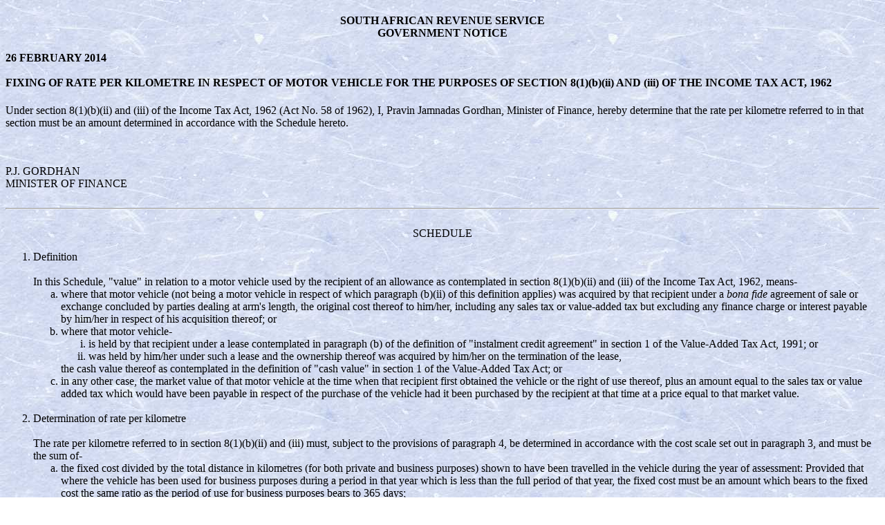

--- FILE ---
content_type: text/html
request_url: https://ftomasek.com/g260214a.html
body_size: 1865
content:
<!DOCTYPE HTML PUBLIC "-//W3C//DTD HTML 4.01 Transitional//EN" "http://www.w3.org/TR/html4/loose.dtd">
<meta http-equiv="content-type" content="text/html; charset=ISO-8859-1">
<html>
<head>
<title>Government Notice: Rate Per Kilometre for Motor Vehicles</title>
</head>
<body background="images/ragpaper-blue.jpg">
<h4><center>
SOUTH AFRICAN REVENUE SERVICE<br>
GOVERNMENT NOTICE<br>
<br></center>
26 FEBRUARY 2014<br><br>
FIXING OF RATE PER KILOMETRE IN RESPECT OF MOTOR VEHICLE FOR THE
PURPOSES OF SECTION 8(1)(b)(ii) AND (iii) OF THE INCOME TAX ACT, 1962<br>
</h4>
<p>Under section 8(1)(b)(ii) and (iii) of the Income Tax Act, 1962 (Act No. 58 of 1962), I, Pravin Jamnadas Gordhan, Minister of Finance, hereby determine that the rate per kilometre referred to in that section must be an amount determined in accordance with the Schedule hereto.</p>
<br>
<br>
P.J. GORDHAN<br>
MINISTER OF FINANCE<br>
<br><hr><br>
<center>SCHEDULE</center>

<ol type="1">
<li>Definition<br>
<br>
In this Schedule, &quot;value&quot; in relation to a motor vehicle used by the recipient of an allowance as contemplated in section 8(1)(b)(ii) and (iii) of the Income Tax Act, 1962, means-
<ol type="a">
<li>where that motor vehicle (not being a motor vehicle in respect of which paragraph (b)(ii) of this definition applies) was acquired by that recipient under a <i>bona fide</i> agreement of sale or exchange concluded by parties dealing at arm's length, the original cost thereof to him/her, including any sales tax or value-added tax but excluding any finance charge or interest payable by him/her in respect of his acquisition thereof; or</li>
<li>where that motor vehicle-
<ol type="i">
<li>is held by that recipient under a lease contemplated in paragraph (b) of the definition of &quot;instalment credit agreement&quot; in section 1 of the Value-Added Tax Act, 1991; or</li>
<li>was held by him/her under such a lease and the ownership thereof was acquired by him/her on the termination of the lease,</li>
</ol>
the cash value thereof as contemplated in the definition of &quot;cash value&quot; in section 1 of the Value-Added Tax Act; or
</li>
<li>in any other case, the market value of that motor vehicle at the time when that recipient first obtained the vehicle or the right of use thereof, plus an amount equal to the sales tax or value added tax which would have been payable in respect of the purchase of the vehicle had it been purchased by the recipient at that time at a price equal to that market value.</li>
</ol></li><br>

<li>Determination of rate per kilometre<br>
<br>
The rate per kilometre referred to in section 8(1)(b)(ii) and (iii) must, subject to the provisions of paragraph 4, be determined in accordance with the cost scale set out in paragraph 3, and must be the sum of-
<ol type="a">
<li>the fixed cost divided by the total distance in kilometres (for both private and business purposes) shown to have been travelled in the vehicle during the year of assessment:  Provided that where the vehicle has been used for business purposes during a period in that year which is less than the full period of that year, the fixed cost must be an amount which bears to the fixed cost the same ratio as the period of use for business purposes bears to 365 days;</li>
<li>where the recipient of the allowance has borne the full cost of the fuel used in the vehicle, the fuel cost; and</li>
<li>where that recipient has borne the full cost of maintaining the vehicle (including the cost of repairs, servicing, lubrication and tyres), the maintenance cost.</li>
</ol></li><br>

<li>Cost scale<br>
<br>
<table border="1">
<tr> <td>Where the value of the vehicle</td> <td>Fixed Cost<br>R</td> <td>Fuel Cost<br>c/km</td> <td>Maintenance Cost<br>c/km</td></tr>
<tr>
 <td>does not exceed R80 000</td>
 <td>25 946</td>
 <td>92.3</td>
 <td>27.6</td>
</tr>
<tr>
 <td>exceeds R80 000 but does not exceed R160 000</td>
 <td>46 203</td>
 <td>103.1</td>
 <td>34.6</td>
</tr>
<tr>
 <td>exceeds R160 000 but does not exceed R240 000</td>
 <td>66 530</td>
 <td>112.0</td>
 <td>38.1</td>
</tr>
<tr>
 <td>exceeds R240 000 but does not exceed R320 000</td>
 <td>84 351</td>
 <td>120.5</td>
 <td>41.6</td>
</tr>
<tr>
 <td>exceeds R320 000 but does not exceed R400 000</td>
 <td>102 233</td>
 <td>128.9</td>
 <td>48.8</td>
</tr>
<tr>
 <td>exceeds R400 000 but does not exceed R480 000</td>
 <td>120 997</td>
 <td>147.9</td>
 <td>57.3</td>
</tr>
<tr>
 <td>exceeds R480 000 but does not exceed R560 000</td>
 <td>139 760</td>
 <td>152.9</td>
 <td>71.3</td>
</tr>
<tr>
 <td>exceeds R560 000</td>
 <td>139 760</td>
 <td>152.9</td>
 <td>71.3</td>
</tr>
</table></li><br>

<li>Simplified method for distances less than 8 000 kilometres<br>
<br>
Where-
<ol type="a">
<li>the provisions of section 8(1)(b)(iii) are applicable in respect of the recipient of an allowance or advance;</li>
<li>the distance travelled in the vehicle for business purposes during the year of assessment does not exceed 8&nbsp;000 kilometres, or where more than one vehicle has been used during the year of assessment the total distance travelled in those vehicles for business purposes does not exceed 8&nbsp;000 kilometres; and</li>
<li>no other compensation in the form of a further allowance or reimbursement is payable by the employer to that recipient,</li>
</ol>
that rate per kilometre is, at the option of the recipient, equal to 330 cents per kilometre.<br>
</li><br>

<li>Effective date<br>
<br>
The rate per kilometre determined in terms of this Schedule applies in respect of years of assessment commencing on or after 1&nbsp;March 2014.
</ol></li>

<br>
<hr>
[ <a href="notsars.html">DISCLAIMER & Index</a> | <a href="mail.html">Mail Webmaster</a> | <a
href="ftomasek.html">About Webmaster</a> ]
<hr>
</body>
</html>
